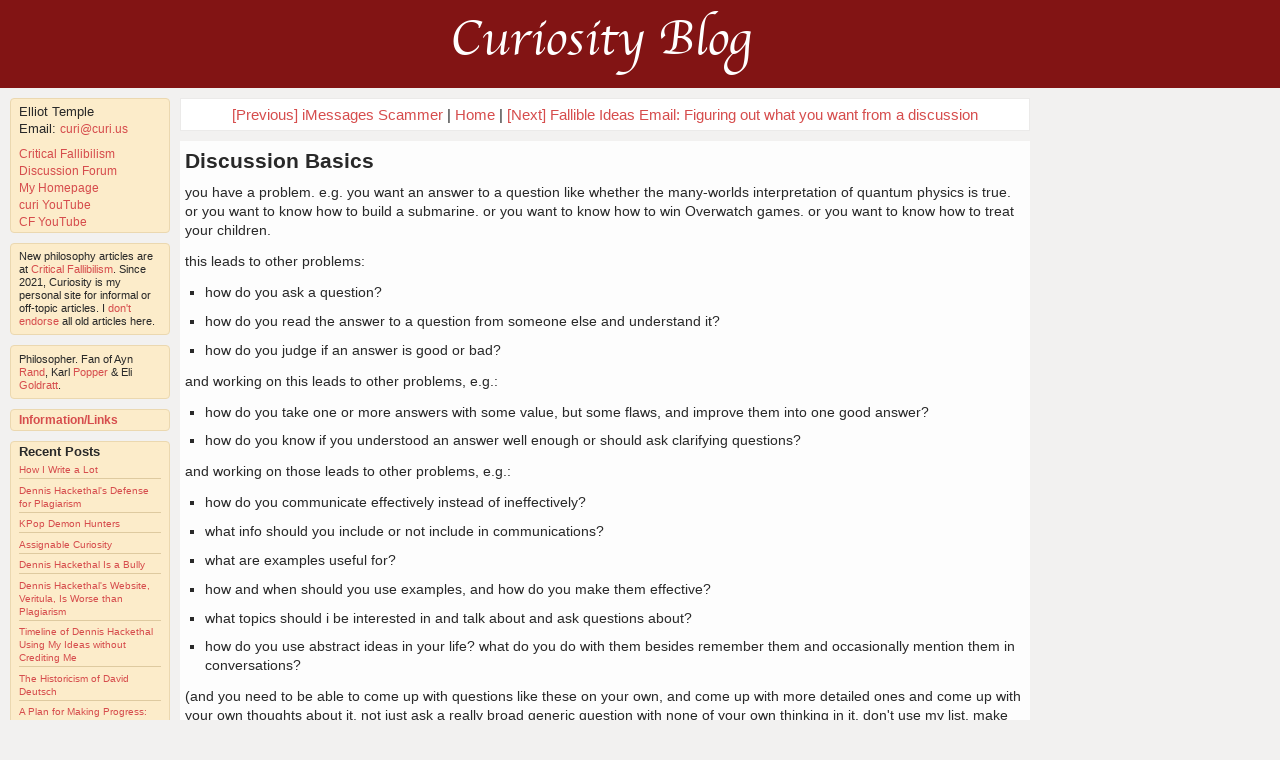

--- FILE ---
content_type: text/css
request_url: https://curi.us/stylesheets/banner.css?1684948536
body_size: 208
content:
div#banner {
    background-color: #821414;
    color: white;
    text-align: center;
    line-height: 8px;
    padding: 8px;

	padding: 18px 8px 15px 8px;
/*	margin-left: 170px;*/
/*	margin-right: 170px;*/

	min-width: 750px;
	max-width: 1200px;
}

a#banner-link {
    text-decoration: none !important;
}

div#banner-surround{
	background-color: #821414;
}

div#banner a, div#banner a:visited {
    background-color: #821414;
    color: white; 
    text-decoration: none !important;
}

div#banner a:hover {
    background-color: #821414;
    color: white;
}

div#banner pre { 
	font-family: Monaco, Courier, monospace;
/*	margin-left: 400px;*/
}


@font-face {font-family: "AppleChancery";
  src: url("/fonts/Apple-Chancery.eot"); /* IE9*/
  src: local('AppleChancery'),
  url("/fonts/Apple-Chancery.eot?#iefix") format("embedded-opentype"), /* IE6-IE8 */
  url("/fonts/Apple-Chancery.woff") format("woff"), /* chrome、firefox */
  url("/fonts/Apple-Chancery.ttf") format("truetype"); /* chrome、firefox、opera、Safari, Android, iOS 4.2+*/
}


div#banner {
  font-family: 'AppleChancery', Garamond, serif !important;
  font-size: 50px;
  padding: 35px 0 45px 0;
}

